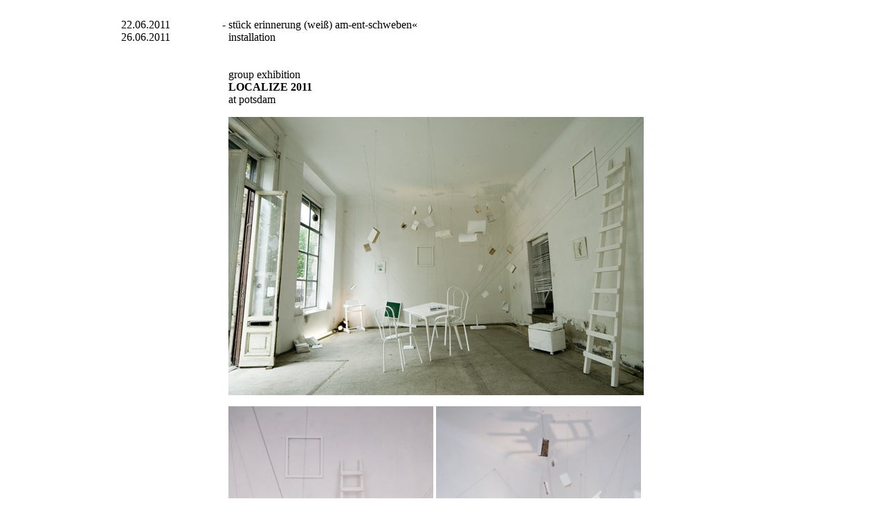

--- FILE ---
content_type: text/html
request_url: http://creativchaos.de/ALTE%20HOMEPAGE/html/deutsch/galerie/ausstellungen/2011/heimatfestival.html
body_size: 1449
content:
<!DOCTYPE html PUBLIC "-//W3C//DTD XHTML 1.0 Transitional//EN" "http://www.w3.org/TR/xhtml1/DTD/xhtml1-transitional.dtd">
<html xmlns="http://www.w3.org/1999/xhtml">
<head>
<meta http-equiv="Content-Type" content="text/html; charset=UTF-8" />
<title>creativchaos - arne lösekann</title>
<link href="../../../../../../style.css" rel="stylesheet" type="text/css" />
<script type="text/javascript">
<!--
function MM_preloadImages() { //v3.0
  var d=document; if(d.images){ if(!d.MM_p) d.MM_p=new Array();
    var i,j=d.MM_p.length,a=MM_preloadImages.arguments; for(i=0; i<a.length; i++)
    if (a[i].indexOf("#")!=0){ d.MM_p[j]=new Image; d.MM_p[j++].src=a[i];}}
}
//-->
</script>
</head>

<body>
<table width="1010" border="0" align="center" cellpadding="0" cellspacing="0">
  <tr>
    <td width="40" height="110"><p>&nbsp;</p></td>
    <td width="770" height="110" class="subtitle"><table width="787">
      <tr>
        <td width="151" align="left" valign="top" scope="row"><p>22.06.2011 - 26.06.2011</p>
              <p>&nbsp;</p></td>
        <td width="624" align="right" valign="top"><div align="right">
          <p><strong></strong>stück erinnerung (weiß) am-ent-schweben«<br />
            installation<br />
            <br />
            <br />
            group exhibition<br />
            <strong>LOCALIZE 2011</strong><br />
            at potsdam<span class="title"><br />
            </span></p>
          <div align="right"></div>
        </div>
              <p><img src="../../../../../../inhalte/galerie/ausstellungen/2011/11 06 localise/DSC_0012.jpg" width="600" height="402" /></p>
          <p><img src="../../../../../../inhalte/galerie/ausstellungen/2011/11 06 localise/DSC_0033.jpg" width="296" height="441" border="0" /> <img src="../../../../../../inhalte/galerie/ausstellungen/2011/11 06 localise/DSC_0034.jpg" width="296" height="441" border="0" /></p>
          <p><img src="../../../../../../inhalte/galerie/ausstellungen/2011/11 06 localise/DSC_0032.jpg" width="600" height="402" /></p>
          <p><img src="../../../../../../inhalte/galerie/ausstellungen/2011/11 06 localise/DSC_0027.jpg" width="600" height="402" /></p>
          <p><img src="../../../../../../inhalte/galerie/ausstellungen/2011/11 06 localise/DSC_0035.jpg" width="296" height="441" /> <img src="../../../../../../inhalte/galerie/ausstellungen/2011/11 06 localise/DSC_0042.jpg" width="296" height="441" /></p></td>
      </tr>
      <tr>
        <td align="left" valign="top" scope="row">&nbsp;</td>
        <td align="right" valign="top" bordercolor="#FCFCFC"><p>&nbsp;</p>
        <p>fundstücke vom strassenrand - spuren des täglichen lebens, des vergehens und des überlebens versammeln sich in den räumen der ehemaligen bibliothek, sellostraße 30 in potsdam. durch das artifizielle weissen wirken sie des trivialen gebrauchs entrissen. ihre personalisierung scheint verdeckt, die oberflächen für neue spuren präpariert und der betrachter zur anteilnahme an deren verbleib verpflichtet. die so wiedererwachten, neu verorteten, vielleicht sogar heimgefundenen erinnerungen entschweben in eine eingefrorene momentaufnahme von szenen des personalisierten lebens.</p></td>
      </tr>
      <tr>
        <td align="left" valign="top" scope="row"><p>&nbsp;</p></td>
        <td width="624" align="right" valign="top" bordercolor="#FCFCFC"><p>&nbsp;</p>
          <p>more:<a href="http://www.heimatfestival.de/" target="_blank">www.heimatfestival.de/</a></p></td>
      </tr>
      <tr>
        <td align="left" valign="top" scope="row">&nbsp;</td>
        <td align="right" valign="top"><p>&nbsp;</p></td>
      </tr>
      <tr>
        <td align="left" valign="top" scope="row">&nbsp;</td>
        <td align="right" valign="top"><p>&nbsp;</p>
              <p>&nbsp;</p>
          <p>&nbsp;</p>
          <p>&nbsp;</p>
          <p>&nbsp;</p>
          <p>&nbsp;</p>
          <p>&nbsp;</p>
          <p>&nbsp;</p></td>
      </tr>
    </table></td>
    <td width="200"><p>&nbsp;</p>
        <p>&nbsp;</p></td>
  </tr>
</table>
</body>
</html>


--- FILE ---
content_type: text/css
request_url: http://creativchaos.de/style.css
body_size: 786
content:
@charset "UTF-8";
.basisschrift {
	font-family: "helvetca neu";
}
basisschrift {
	font-family: helv, "Helvetica Neue";
}
d {
	font-family: helv, "Helvetica Neue";
}
#s {
	font-family: "Arial Black", Gadget, sans-serif;
}
#d {
	font-family: helv, "Helvetica Neue";
	text-align: left;
}
.d {
    font-family: helv, "Helvetica Neue";
}
body p {
	text-align: justify;
	font-size: medium;
}
div div p {
    text-align: left;
}
#d #d {
	text-align: left;
}
.subtitle p span {
	text-align: left;
}
.subtitle p span {
	text-align: left;
}
.subtitle p span {
	text-align: justify;
}
.subtitle p span {
	text-align: center;
}
.subtitle p span {
    text-align: left;
    color: #FFFFFF;
}
.subtitle p a {
	font-size: small;
}
#d table tr .subtitle .style39 #ftn1 p {
	text-align: left;
}
.h1 {
}
